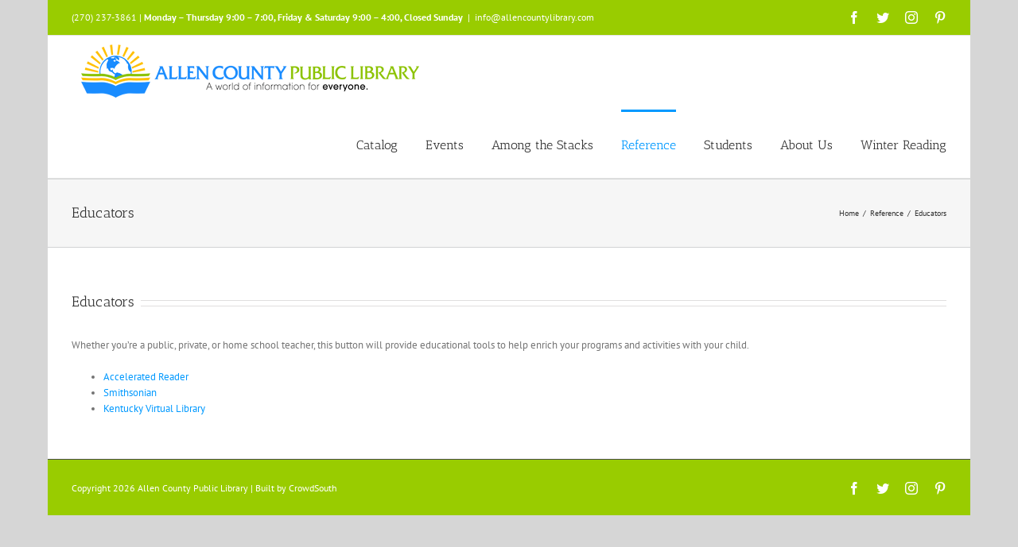

--- FILE ---
content_type: text/css
request_url: https://www.allencountylibrary.com/wp-content/uploads/teccc_c1a2723e5d3244e70a8db3115103effe.min.css?ver=6.1.0
body_size: 1715
content:
/* The Events Calendar Category Colors 6.1.0 */.teccc-legend a,.tribe-events-calendar a,#tribe-events-content .tribe-events-tooltip h4{font-weight:bold;}.tribe-events-list .vevent.hentry h2{padding-left:5px;}@media only screen and (max-width:800px){.tribe-events-calendar td .hentry,.tribe-events-calendar td .type-tribe_events{display:block;}h3.entry-title.summary,h3.tribe-events-month-event-title,.tribe-events-calendar .tribe-events-has-events:after{display:none;}.tribe-events-calendar .mobile-trigger .tribe-events-tooltip{display:none !important;}}.tribe-grid-body div[id*="tribe-events-event-"][class*="tribe-events-category-"].tribe-events-week-hourly-single{border-right:1px solid #000;}.tribe-events-category-adult .tribe-events-map-event-title a:link,.tribe-events-category-adult .tribe-events-map-event-title a:visited,#tribe-events-content div.tribe-events-category-adult.hentry.vevent h3.entry-title a,#tribe-events-content div.tribe-events-category-adult.hentry.vevent .tribe-events-tooltip h4.entry-title.summary,.tribe-grid-body .tribe-events-category-adult a,.tribe-grid-body .type-tribe_events.tribe-events-category-adult a,.tribe-grid-allday .tribe-events-category-adult a,.tribe-events-category-adult h2.tribe-events-list-event-title.entry-title a,.tribe-events-category-adult h2.tribe-events-list-event-title a,.tribe-events-category-adult h3.tribe-events-list-event-title a,.tribe-event-featured .tribe-events-category-adult h3.tribe-events-list-event-title a,.tribe-events-list .tribe-events-loop .tribe-event-featured.tribe-events-category-adult h3.tribe-events-list-event-title a,.tribe-events-shortcode .tribe-events-month table .type-tribe_events.tribe-events-category-adult,.tribe-events-adv-list-widget .tribe-events-category-adult h2 a:link,.tribe-events-adv-list-widget .tribe-events-category-adult h2 a:visited,.tribe-mini-calendar-list-wrapper .tribe-events-category-adult h2 a:link,.tribe-mini-calendar-list-wrapper .tribe-events-category-adult h2 a:visited,.tribe-events-category-adult.tribe-event-featured .tribe-mini-calendar-event .tribe-events-title a,.tribe-venue-widget-list li.tribe-events-category-adult h4 a:link,.tribe-venue-widget-list li.tribe-events-category-adult h4 a:visited,.tribe-events-list .tribe-events-loop .tribe-event-featured.tribe-events-category-adult h3.tribe-events-list-event-title a:hover,#tribe-events-content table.tribe-events-calendar .type-tribe_events.tribe-events-category-adult.tribe-event-featured h3.tribe-events-month-event-title a:hover,#tribe-events-content table.tribe-events-calendar .tribe-event-featured.tribe-events-category-adult .tribe-events-month-event-title a,.teccc-legend .tribe-events-category-adult a,.tribe-events-calendar .tribe-events-category-adult a,#tribe-events-content .teccc-legend .tribe-events-category-adult a,#tribe-events-content .tribe-events-calendar .tribe-events-category-adult a,.type-tribe_events.tribe-events-category-adult h2 a,.tribe-events-category-adult > div.hentry.vevent > h3.entry-title a,.tribe-events-mobile.tribe-events-category-adult h4 a{color:#fff;text-decoration:none;}.tribe-events-category-adult .tribe-events-map-event-title a:link,.tribe-events-category-adult .tribe-events-map-event-title a:visited,#tribe-events-content div.tribe-events-category-adult.hentry.vevent .tribe-events-tooltip h4.entry-title,.tribe-grid-body .tribe-events-week-hourly-single:hover.tribe-events-category-adult,.tribe-grid-body .tribe-events-week-hourly-single.tribe-events-category-adult,.tribe-grid-allday .tribe-events-week-allday-single.tribe-events-category-adult,.tribe-events-category-adult h3.tribe-events-list-event-title,.tribe-events-shortcode .tribe-events-month table .type-tribe_events.tribe-events-category-adult,.tribe-mini-calendar td.tribe-events-has-events.tribe-events-category-adult,.tribe-events-adv-list-widget .tribe-events-category-adult h2,.tribe-venue-widget-list li.tribe-events-category-adult h4,.events-archive.events-gridview #tribe-events-content table .type-tribe_events.tribe-events-category-adult,.teccc-legend .tribe-events-category-adult,.tribe-events-calendar .tribe-events-category-adult,#tribe-events-content .tribe-events-category-adult > .tribe-events-tooltip h3,.type-tribe_events.tribe-events-category-adult h2,.tribe-events-category-adult > div.hentry.vevent > h3.entry-title,.tribe-events-mobile.tribe-events-category-adult h4{background-color:#e02a16;border-left:5px solid #111a7f;border-right:5px solid transparent;color:#fff;line-height:1.4em;padding-left:5px;padding-bottom:2px;}.tribe-events-calendar .tribe-event-featured.tribe-events-category-adult,#tribe-events-content table.tribe-events-calendar .type-tribe_events.tribe-event-featured.tribe-events-category-adult,.tribe-grid-body div[id*='tribe-events-event-'][class*='tribe-events-category-'].tribe-events-week-hourly-single.tribe-event-featured{border-right:5px solid }.tribe-events-category-adult .tribe-events-map-event-title a:link,.tribe-events-category-adult .tribe-events-map-event-title a:visited,.tribe-events-adv-list-widget .tribe-events-category-adult h2 a:link,.tribe-events-adv-list-widget .tribe-events-category-adult h2 a:visited,.tribe-mini-calendar-list-wrapper .tribe-events-category-adult h2 a:link,.tribe-mini-calendar-list-wrapper .tribe-events-category-adult h2 a:visited,.tribe-events-category-adult.tribe-event-featured .tribe-mini-calendar-event .tribe-events-title a,.tribe-venue-widget-list li.tribe-events-category-adult h4 a:link,.tribe-venue-widget-list li.tribe-events-category-adult h4 a:visited,.tribe-events-category-adult h2.tribe-events-list-event-title.entry-title a,.tribe-events-category-adult h2.tribe-events-list-event-title a,.tribe-events-category-adult h3.tribe-events-list-event-title a,.tribe-event-featured .tribe-events-category-adult h3.tribe-events-list-event-title a,.tribe-events-list .tribe-events-loop .tribe-event-featured.tribe-events-category-adult h3.tribe-events-list-event-title a,{width:auto;display:block;}.tribe-events-category-closed .tribe-events-map-event-title a:link,.tribe-events-category-closed .tribe-events-map-event-title a:visited,#tribe-events-content div.tribe-events-category-closed.hentry.vevent h3.entry-title a,#tribe-events-content div.tribe-events-category-closed.hentry.vevent .tribe-events-tooltip h4.entry-title.summary,.tribe-grid-body .tribe-events-category-closed a,.tribe-grid-body .type-tribe_events.tribe-events-category-closed a,.tribe-grid-allday .tribe-events-category-closed a,.tribe-events-category-closed h2.tribe-events-list-event-title.entry-title a,.tribe-events-category-closed h2.tribe-events-list-event-title a,.tribe-events-category-closed h3.tribe-events-list-event-title a,.tribe-event-featured .tribe-events-category-closed h3.tribe-events-list-event-title a,.tribe-events-list .tribe-events-loop .tribe-event-featured.tribe-events-category-closed h3.tribe-events-list-event-title a,.tribe-events-shortcode .tribe-events-month table .type-tribe_events.tribe-events-category-closed,.tribe-events-adv-list-widget .tribe-events-category-closed h2 a:link,.tribe-events-adv-list-widget .tribe-events-category-closed h2 a:visited,.tribe-mini-calendar-list-wrapper .tribe-events-category-closed h2 a:link,.tribe-mini-calendar-list-wrapper .tribe-events-category-closed h2 a:visited,.tribe-events-category-closed.tribe-event-featured .tribe-mini-calendar-event .tribe-events-title a,.tribe-venue-widget-list li.tribe-events-category-closed h4 a:link,.tribe-venue-widget-list li.tribe-events-category-closed h4 a:visited,.tribe-events-list .tribe-events-loop .tribe-event-featured.tribe-events-category-closed h3.tribe-events-list-event-title a:hover,#tribe-events-content table.tribe-events-calendar .type-tribe_events.tribe-events-category-closed.tribe-event-featured h3.tribe-events-month-event-title a:hover,#tribe-events-content table.tribe-events-calendar .tribe-event-featured.tribe-events-category-closed .tribe-events-month-event-title a,.teccc-legend .tribe-events-category-closed a,.tribe-events-calendar .tribe-events-category-closed a,#tribe-events-content .teccc-legend .tribe-events-category-closed a,#tribe-events-content .tribe-events-calendar .tribe-events-category-closed a,.type-tribe_events.tribe-events-category-closed h2 a,.tribe-events-category-closed > div.hentry.vevent > h3.entry-title a,.tribe-events-mobile.tribe-events-category-closed h4 a{color:#fff;text-decoration:none;}.tribe-events-category-closed .tribe-events-map-event-title a:link,.tribe-events-category-closed .tribe-events-map-event-title a:visited,#tribe-events-content div.tribe-events-category-closed.hentry.vevent .tribe-events-tooltip h4.entry-title,.tribe-grid-body .tribe-events-week-hourly-single:hover.tribe-events-category-closed,.tribe-grid-body .tribe-events-week-hourly-single.tribe-events-category-closed,.tribe-grid-allday .tribe-events-week-allday-single.tribe-events-category-closed,.tribe-events-category-closed h3.tribe-events-list-event-title,.tribe-events-shortcode .tribe-events-month table .type-tribe_events.tribe-events-category-closed,.tribe-mini-calendar td.tribe-events-has-events.tribe-events-category-closed,.tribe-events-adv-list-widget .tribe-events-category-closed h2,.tribe-venue-widget-list li.tribe-events-category-closed h4,.events-archive.events-gridview #tribe-events-content table .type-tribe_events.tribe-events-category-closed,.teccc-legend .tribe-events-category-closed,.tribe-events-calendar .tribe-events-category-closed,#tribe-events-content .tribe-events-category-closed > .tribe-events-tooltip h3,.type-tribe_events.tribe-events-category-closed h2,.tribe-events-category-closed > div.hentry.vevent > h3.entry-title,.tribe-events-mobile.tribe-events-category-closed h4{background-color:#777777;border-left:5px solid #0a0a0a;border-right:5px solid transparent;color:#fff;line-height:1.4em;padding-left:5px;padding-bottom:2px;}.tribe-events-calendar .tribe-event-featured.tribe-events-category-closed,#tribe-events-content table.tribe-events-calendar .type-tribe_events.tribe-event-featured.tribe-events-category-closed,.tribe-grid-body div[id*='tribe-events-event-'][class*='tribe-events-category-'].tribe-events-week-hourly-single.tribe-event-featured{border-right:5px solid }.tribe-events-category-closed .tribe-events-map-event-title a:link,.tribe-events-category-closed .tribe-events-map-event-title a:visited,.tribe-events-adv-list-widget .tribe-events-category-closed h2 a:link,.tribe-events-adv-list-widget .tribe-events-category-closed h2 a:visited,.tribe-mini-calendar-list-wrapper .tribe-events-category-closed h2 a:link,.tribe-mini-calendar-list-wrapper .tribe-events-category-closed h2 a:visited,.tribe-events-category-closed.tribe-event-featured .tribe-mini-calendar-event .tribe-events-title a,.tribe-venue-widget-list li.tribe-events-category-closed h4 a:link,.tribe-venue-widget-list li.tribe-events-category-closed h4 a:visited,.tribe-events-category-closed h2.tribe-events-list-event-title.entry-title a,.tribe-events-category-closed h2.tribe-events-list-event-title a,.tribe-events-category-closed h3.tribe-events-list-event-title a,.tribe-event-featured .tribe-events-category-closed h3.tribe-events-list-event-title a,.tribe-events-list .tribe-events-loop .tribe-event-featured.tribe-events-category-closed h3.tribe-events-list-event-title a,{width:auto;display:block;}.tribe-events-category-general .tribe-events-map-event-title a:link,.tribe-events-category-general .tribe-events-map-event-title a:visited,#tribe-events-content div.tribe-events-category-general.hentry.vevent h3.entry-title a,#tribe-events-content div.tribe-events-category-general.hentry.vevent .tribe-events-tooltip h4.entry-title.summary,.tribe-grid-body .tribe-events-category-general a,.tribe-grid-body .type-tribe_events.tribe-events-category-general a,.tribe-grid-allday .tribe-events-category-general a,.tribe-events-category-general h2.tribe-events-list-event-title.entry-title a,.tribe-events-category-general h2.tribe-events-list-event-title a,.tribe-events-category-general h3.tribe-events-list-event-title a,.tribe-event-featured .tribe-events-category-general h3.tribe-events-list-event-title a,.tribe-events-list .tribe-events-loop .tribe-event-featured.tribe-events-category-general h3.tribe-events-list-event-title a,.tribe-events-shortcode .tribe-events-month table .type-tribe_events.tribe-events-category-general,.tribe-events-adv-list-widget .tribe-events-category-general h2 a:link,.tribe-events-adv-list-widget .tribe-events-category-general h2 a:visited,.tribe-mini-calendar-list-wrapper .tribe-events-category-general h2 a:link,.tribe-mini-calendar-list-wrapper .tribe-events-category-general h2 a:visited,.tribe-events-category-general.tribe-event-featured .tribe-mini-calendar-event .tribe-events-title a,.tribe-venue-widget-list li.tribe-events-category-general h4 a:link,.tribe-venue-widget-list li.tribe-events-category-general h4 a:visited,.tribe-events-list .tribe-events-loop .tribe-event-featured.tribe-events-category-general h3.tribe-events-list-event-title a:hover,#tribe-events-content table.tribe-events-calendar .type-tribe_events.tribe-events-category-general.tribe-event-featured h3.tribe-events-month-event-title a:hover,#tribe-events-content table.tribe-events-calendar .tribe-event-featured.tribe-events-category-general .tribe-events-month-event-title a,.teccc-legend .tribe-events-category-general a,.tribe-events-calendar .tribe-events-category-general a,#tribe-events-content .teccc-legend .tribe-events-category-general a,#tribe-events-content .tribe-events-calendar .tribe-events-category-general a,.type-tribe_events.tribe-events-category-general h2 a,.tribe-events-category-general > div.hentry.vevent > h3.entry-title a,.tribe-events-mobile.tribe-events-category-general h4 a{color:#fff;text-decoration:none;}.tribe-events-category-general .tribe-events-map-event-title a:link,.tribe-events-category-general .tribe-events-map-event-title a:visited,#tribe-events-content div.tribe-events-category-general.hentry.vevent .tribe-events-tooltip h4.entry-title,.tribe-grid-body .tribe-events-week-hourly-single:hover.tribe-events-category-general,.tribe-grid-body .tribe-events-week-hourly-single.tribe-events-category-general,.tribe-grid-allday .tribe-events-week-allday-single.tribe-events-category-general,.tribe-events-category-general h3.tribe-events-list-event-title,.tribe-events-shortcode .tribe-events-month table .type-tribe_events.tribe-events-category-general,.tribe-mini-calendar td.tribe-events-has-events.tribe-events-category-general,.tribe-events-adv-list-widget .tribe-events-category-general h2,.tribe-venue-widget-list li.tribe-events-category-general h4,.events-archive.events-gridview #tribe-events-content table .type-tribe_events.tribe-events-category-general,.teccc-legend .tribe-events-category-general,.tribe-events-calendar .tribe-events-category-general,#tribe-events-content .tribe-events-category-general > .tribe-events-tooltip h3,.type-tribe_events.tribe-events-category-general h2,.tribe-events-category-general > div.hentry.vevent > h3.entry-title,.tribe-events-mobile.tribe-events-category-general h4{background-color:#98c176;border-left:5px solid #2c5615;border-right:5px solid transparent;color:#fff;line-height:1.4em;padding-left:5px;padding-bottom:2px;}.tribe-events-calendar .tribe-event-featured.tribe-events-category-general,#tribe-events-content table.tribe-events-calendar .type-tribe_events.tribe-event-featured.tribe-events-category-general,.tribe-grid-body div[id*='tribe-events-event-'][class*='tribe-events-category-'].tribe-events-week-hourly-single.tribe-event-featured{border-right:5px solid }.tribe-events-category-general .tribe-events-map-event-title a:link,.tribe-events-category-general .tribe-events-map-event-title a:visited,.tribe-events-adv-list-widget .tribe-events-category-general h2 a:link,.tribe-events-adv-list-widget .tribe-events-category-general h2 a:visited,.tribe-mini-calendar-list-wrapper .tribe-events-category-general h2 a:link,.tribe-mini-calendar-list-wrapper .tribe-events-category-general h2 a:visited,.tribe-events-category-general.tribe-event-featured .tribe-mini-calendar-event .tribe-events-title a,.tribe-venue-widget-list li.tribe-events-category-general h4 a:link,.tribe-venue-widget-list li.tribe-events-category-general h4 a:visited,.tribe-events-category-general h2.tribe-events-list-event-title.entry-title a,.tribe-events-category-general h2.tribe-events-list-event-title a,.tribe-events-category-general h3.tribe-events-list-event-title a,.tribe-event-featured .tribe-events-category-general h3.tribe-events-list-event-title a,.tribe-events-list .tribe-events-loop .tribe-event-featured.tribe-events-category-general h3.tribe-events-list-event-title a,{width:auto;display:block;}.tribe-events-category-kids .tribe-events-map-event-title a:link,.tribe-events-category-kids .tribe-events-map-event-title a:visited,#tribe-events-content div.tribe-events-category-kids.hentry.vevent h3.entry-title a,#tribe-events-content div.tribe-events-category-kids.hentry.vevent .tribe-events-tooltip h4.entry-title.summary,.tribe-grid-body .tribe-events-category-kids a,.tribe-grid-body .type-tribe_events.tribe-events-category-kids a,.tribe-grid-allday .tribe-events-category-kids a,.tribe-events-category-kids h2.tribe-events-list-event-title.entry-title a,.tribe-events-category-kids h2.tribe-events-list-event-title a,.tribe-events-category-kids h3.tribe-events-list-event-title a,.tribe-event-featured .tribe-events-category-kids h3.tribe-events-list-event-title a,.tribe-events-list .tribe-events-loop .tribe-event-featured.tribe-events-category-kids h3.tribe-events-list-event-title a,.tribe-events-shortcode .tribe-events-month table .type-tribe_events.tribe-events-category-kids,.tribe-events-adv-list-widget .tribe-events-category-kids h2 a:link,.tribe-events-adv-list-widget .tribe-events-category-kids h2 a:visited,.tribe-mini-calendar-list-wrapper .tribe-events-category-kids h2 a:link,.tribe-mini-calendar-list-wrapper .tribe-events-category-kids h2 a:visited,.tribe-events-category-kids.tribe-event-featured .tribe-mini-calendar-event .tribe-events-title a,.tribe-venue-widget-list li.tribe-events-category-kids h4 a:link,.tribe-venue-widget-list li.tribe-events-category-kids h4 a:visited,.tribe-events-list .tribe-events-loop .tribe-event-featured.tribe-events-category-kids h3.tribe-events-list-event-title a:hover,#tribe-events-content table.tribe-events-calendar .type-tribe_events.tribe-events-category-kids.tribe-event-featured h3.tribe-events-month-event-title a:hover,#tribe-events-content table.tribe-events-calendar .tribe-event-featured.tribe-events-category-kids .tribe-events-month-event-title a,.teccc-legend .tribe-events-category-kids a,.tribe-events-calendar .tribe-events-category-kids a,#tribe-events-content .teccc-legend .tribe-events-category-kids a,#tribe-events-content .tribe-events-calendar .tribe-events-category-kids a,.type-tribe_events.tribe-events-category-kids h2 a,.tribe-events-category-kids > div.hentry.vevent > h3.entry-title a,.tribe-events-mobile.tribe-events-category-kids h4 a{color:#fff;text-decoration:none;}.tribe-events-category-kids .tribe-events-map-event-title a:link,.tribe-events-category-kids .tribe-events-map-event-title a:visited,#tribe-events-content div.tribe-events-category-kids.hentry.vevent .tribe-events-tooltip h4.entry-title,.tribe-grid-body .tribe-events-week-hourly-single:hover.tribe-events-category-kids,.tribe-grid-body .tribe-events-week-hourly-single.tribe-events-category-kids,.tribe-grid-allday .tribe-events-week-allday-single.tribe-events-category-kids,.tribe-events-category-kids h3.tribe-events-list-event-title,.tribe-events-shortcode .tribe-events-month table .type-tribe_events.tribe-events-category-kids,.tribe-mini-calendar td.tribe-events-has-events.tribe-events-category-kids,.tribe-events-adv-list-widget .tribe-events-category-kids h2,.tribe-venue-widget-list li.tribe-events-category-kids h4,.events-archive.events-gridview #tribe-events-content table .type-tribe_events.tribe-events-category-kids,.teccc-legend .tribe-events-category-kids,.tribe-events-calendar .tribe-events-category-kids,#tribe-events-content .tribe-events-category-kids > .tribe-events-tooltip h3,.type-tribe_events.tribe-events-category-kids h2,.tribe-events-category-kids > div.hentry.vevent > h3.entry-title,.tribe-events-mobile.tribe-events-category-kids h4{background-color:#979de5;border-left:5px solid #2310ef;border-right:5px solid transparent;color:#fff;line-height:1.4em;padding-left:5px;padding-bottom:2px;}.tribe-events-calendar .tribe-event-featured.tribe-events-category-kids,#tribe-events-content table.tribe-events-calendar .type-tribe_events.tribe-event-featured.tribe-events-category-kids,.tribe-grid-body div[id*='tribe-events-event-'][class*='tribe-events-category-'].tribe-events-week-hourly-single.tribe-event-featured{border-right:5px solid }.tribe-events-category-kids .tribe-events-map-event-title a:link,.tribe-events-category-kids .tribe-events-map-event-title a:visited,.tribe-events-adv-list-widget .tribe-events-category-kids h2 a:link,.tribe-events-adv-list-widget .tribe-events-category-kids h2 a:visited,.tribe-mini-calendar-list-wrapper .tribe-events-category-kids h2 a:link,.tribe-mini-calendar-list-wrapper .tribe-events-category-kids h2 a:visited,.tribe-events-category-kids.tribe-event-featured .tribe-mini-calendar-event .tribe-events-title a,.tribe-venue-widget-list li.tribe-events-category-kids h4 a:link,.tribe-venue-widget-list li.tribe-events-category-kids h4 a:visited,.tribe-events-category-kids h2.tribe-events-list-event-title.entry-title a,.tribe-events-category-kids h2.tribe-events-list-event-title a,.tribe-events-category-kids h3.tribe-events-list-event-title a,.tribe-event-featured .tribe-events-category-kids h3.tribe-events-list-event-title a,.tribe-events-list .tribe-events-loop .tribe-event-featured.tribe-events-category-kids h3.tribe-events-list-event-title a,{width:auto;display:block;}.tribe-events-category-teen .tribe-events-map-event-title a:link,.tribe-events-category-teen .tribe-events-map-event-title a:visited,#tribe-events-content div.tribe-events-category-teen.hentry.vevent h3.entry-title a,#tribe-events-content div.tribe-events-category-teen.hentry.vevent .tribe-events-tooltip h4.entry-title.summary,.tribe-grid-body .tribe-events-category-teen a,.tribe-grid-body .type-tribe_events.tribe-events-category-teen a,.tribe-grid-allday .tribe-events-category-teen a,.tribe-events-category-teen h2.tribe-events-list-event-title.entry-title a,.tribe-events-category-teen h2.tribe-events-list-event-title a,.tribe-events-category-teen h3.tribe-events-list-event-title a,.tribe-event-featured .tribe-events-category-teen h3.tribe-events-list-event-title a,.tribe-events-list .tribe-events-loop .tribe-event-featured.tribe-events-category-teen h3.tribe-events-list-event-title a,.tribe-events-shortcode .tribe-events-month table .type-tribe_events.tribe-events-category-teen,.tribe-events-adv-list-widget .tribe-events-category-teen h2 a:link,.tribe-events-adv-list-widget .tribe-events-category-teen h2 a:visited,.tribe-mini-calendar-list-wrapper .tribe-events-category-teen h2 a:link,.tribe-mini-calendar-list-wrapper .tribe-events-category-teen h2 a:visited,.tribe-events-category-teen.tribe-event-featured .tribe-mini-calendar-event .tribe-events-title a,.tribe-venue-widget-list li.tribe-events-category-teen h4 a:link,.tribe-venue-widget-list li.tribe-events-category-teen h4 a:visited,.tribe-events-list .tribe-events-loop .tribe-event-featured.tribe-events-category-teen h3.tribe-events-list-event-title a:hover,#tribe-events-content table.tribe-events-calendar .type-tribe_events.tribe-events-category-teen.tribe-event-featured h3.tribe-events-month-event-title a:hover,#tribe-events-content table.tribe-events-calendar .tribe-event-featured.tribe-events-category-teen .tribe-events-month-event-title a,.teccc-legend .tribe-events-category-teen a,.tribe-events-calendar .tribe-events-category-teen a,#tribe-events-content .teccc-legend .tribe-events-category-teen a,#tribe-events-content .tribe-events-calendar .tribe-events-category-teen a,.type-tribe_events.tribe-events-category-teen h2 a,.tribe-events-category-teen > div.hentry.vevent > h3.entry-title a,.tribe-events-mobile.tribe-events-category-teen h4 a{color:#fff;text-decoration:none;}.tribe-events-category-teen .tribe-events-map-event-title a:link,.tribe-events-category-teen .tribe-events-map-event-title a:visited,#tribe-events-content div.tribe-events-category-teen.hentry.vevent .tribe-events-tooltip h4.entry-title,.tribe-grid-body .tribe-events-week-hourly-single:hover.tribe-events-category-teen,.tribe-grid-body .tribe-events-week-hourly-single.tribe-events-category-teen,.tribe-grid-allday .tribe-events-week-allday-single.tribe-events-category-teen,.tribe-events-category-teen h3.tribe-events-list-event-title,.tribe-events-shortcode .tribe-events-month table .type-tribe_events.tribe-events-category-teen,.tribe-mini-calendar td.tribe-events-has-events.tribe-events-category-teen,.tribe-events-adv-list-widget .tribe-events-category-teen h2,.tribe-venue-widget-list li.tribe-events-category-teen h4,.events-archive.events-gridview #tribe-events-content table .type-tribe_events.tribe-events-category-teen,.teccc-legend .tribe-events-category-teen,.tribe-events-calendar .tribe-events-category-teen,#tribe-events-content .tribe-events-category-teen > .tribe-events-tooltip h3,.type-tribe_events.tribe-events-category-teen h2,.tribe-events-category-teen > div.hentry.vevent > h3.entry-title,.tribe-events-mobile.tribe-events-category-teen h4{background-color:#db813d;border-left:5px solid #af7926;border-right:5px solid transparent;color:#fff;line-height:1.4em;padding-left:5px;padding-bottom:2px;}.tribe-events-calendar .tribe-event-featured.tribe-events-category-teen,#tribe-events-content table.tribe-events-calendar .type-tribe_events.tribe-event-featured.tribe-events-category-teen,.tribe-grid-body div[id*='tribe-events-event-'][class*='tribe-events-category-'].tribe-events-week-hourly-single.tribe-event-featured{border-right:5px solid }.tribe-events-category-teen .tribe-events-map-event-title a:link,.tribe-events-category-teen .tribe-events-map-event-title a:visited,.tribe-events-adv-list-widget .tribe-events-category-teen h2 a:link,.tribe-events-adv-list-widget .tribe-events-category-teen h2 a:visited,.tribe-mini-calendar-list-wrapper .tribe-events-category-teen h2 a:link,.tribe-mini-calendar-list-wrapper .tribe-events-category-teen h2 a:visited,.tribe-events-category-teen.tribe-event-featured .tribe-mini-calendar-event .tribe-events-title a,.tribe-venue-widget-list li.tribe-events-category-teen h4 a:link,.tribe-venue-widget-list li.tribe-events-category-teen h4 a:visited,.tribe-events-category-teen h2.tribe-events-list-event-title.entry-title a,.tribe-events-category-teen h2.tribe-events-list-event-title a,.tribe-events-category-teen h3.tribe-events-list-event-title a,.tribe-event-featured .tribe-events-category-teen h3.tribe-events-list-event-title a,.tribe-events-list .tribe-events-loop .tribe-event-featured.tribe-events-category-teen h3.tribe-events-list-event-title a,{width:auto;display:block;}#legend_box{font:bold 10px/4em sans-serif; text-align:center;}#legend a{text-decoration:none;}#tribe-events #legend li{display:inline-block;list-style-type:none;padding:7px;margin-left:0.7em;}#legend_box #legend li span{cursor:pointer;}